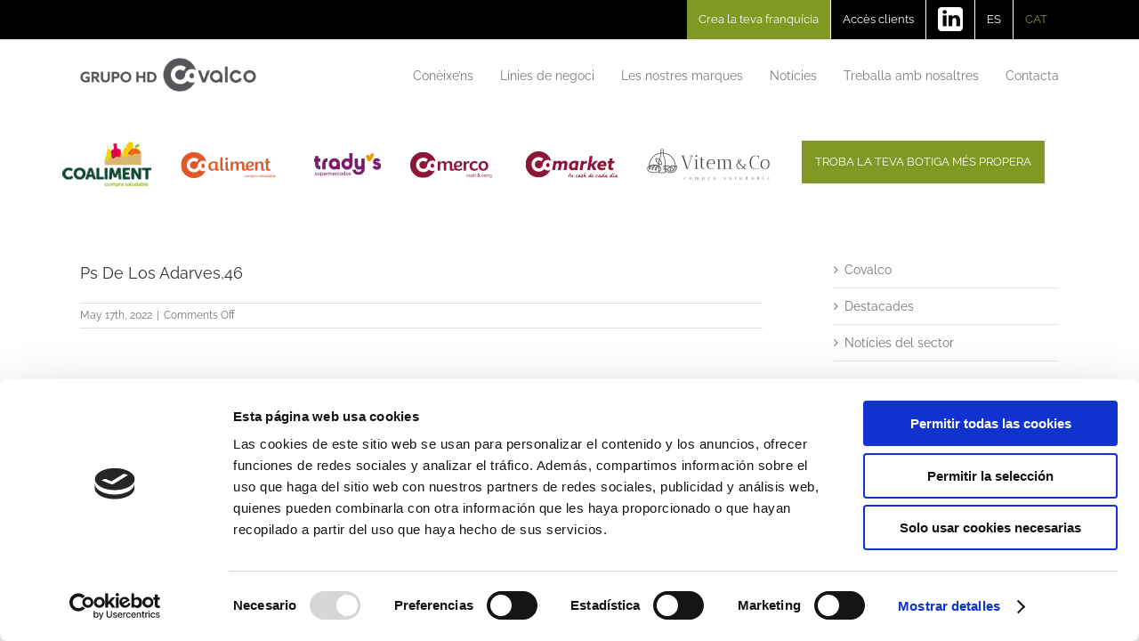

--- FILE ---
content_type: text/css
request_url: https://www.covalco.es/wp-content/themes/Avada-Child/assets/css/covalco.css?ver=2.0.0
body_size: 211
content:
.covalco-sub-header {
  padding: 15px 0;
}
.covalco-sub-header img {
  max-width: 100%;
  height: auto;
  display: block;
}
.covalco-container {
  max-width: 1170px;
  margin: 0 auto;
  padding: 0 15px;
}
.covalco-row {
  display: flex;
  flex-direction: row;
  justify-content: space-between;
  flex-wrap: nowrap;
  align-items: center;
  gap: 15px 15px;
}
.covalco-col {
  flex: 1 1 auto;
}
.covalco-sub-header-but {
  background-color: #829825;
  color: white;
  padding: 15px;
  font-size: 13px;
  display: inline-block;
  text-align: center;
}
.covalco-sub-header-but:hover {
  background-color: #000000;
  color: white;
}
@media screen and (min-width: 769px) {
  .covalco-only-mbl { display: none; }
}
@media screen and (max-width: 768px) {
  .covalco-no-mbl {display: none; }
  .covalco-sub-header {
    padding: 15px 0 25px 0;
  }
  .covalco-sub-header img {
    margin: 0 auto;
  }
  .covalco-row {
    flex-direction: column;
  }
}


--- FILE ---
content_type: application/x-javascript
request_url: https://consentcdn.cookiebot.com/consentconfig/b82a9b6e-e061-4b1e-87a6-4afb74cd563f/covalco.es/configuration.js
body_size: 146
content:
CookieConsent.configuration.tags.push({id:188942765,type:"script",tagID:"",innerHash:"",outerHash:"",tagHash:"168578526079",url:"",resolvedUrl:"",cat:[3,4]});CookieConsent.configuration.tags.push({id:188942766,type:"script",tagID:"",innerHash:"",outerHash:"",tagHash:"16227192765245",url:"",resolvedUrl:"",cat:[1]});